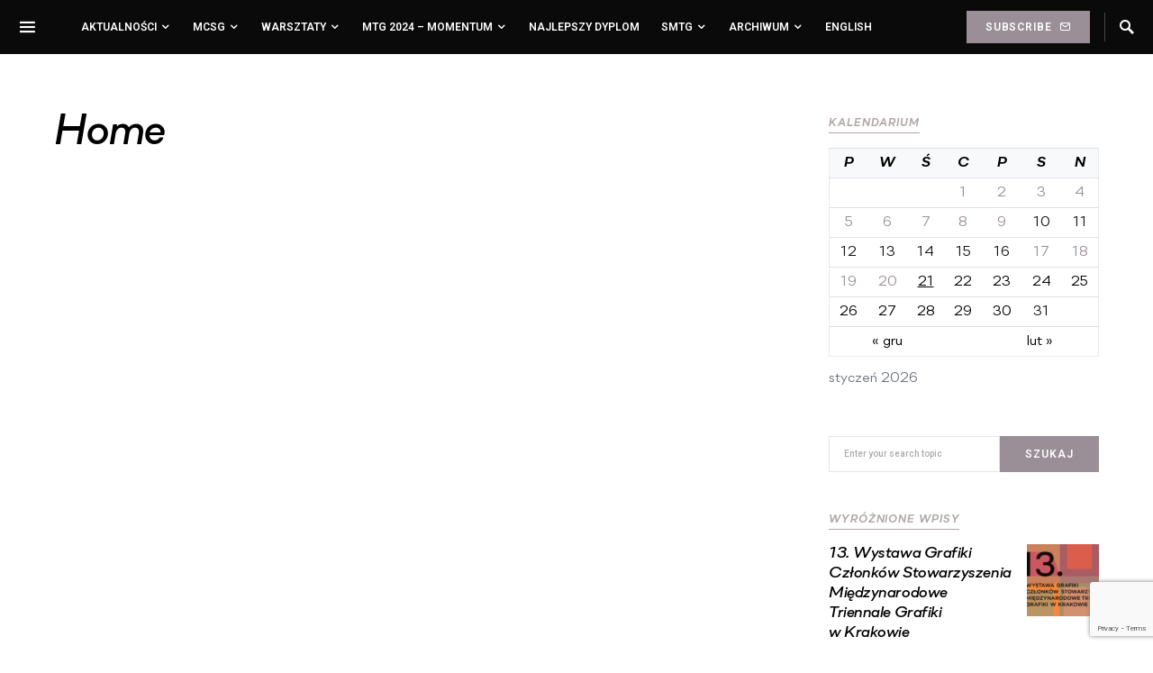

--- FILE ---
content_type: text/html; charset=utf-8
request_url: https://www.google.com/recaptcha/api2/anchor?ar=1&k=6LecKqEqAAAAAJAl1eDIVqQff-DdVtCXEVOOGnxz&co=aHR0cHM6Ly90cmllbm5pYWwucGw6NDQz&hl=en&v=PoyoqOPhxBO7pBk68S4YbpHZ&size=invisible&anchor-ms=20000&execute-ms=30000&cb=le7xerw3fty
body_size: 48526
content:
<!DOCTYPE HTML><html dir="ltr" lang="en"><head><meta http-equiv="Content-Type" content="text/html; charset=UTF-8">
<meta http-equiv="X-UA-Compatible" content="IE=edge">
<title>reCAPTCHA</title>
<style type="text/css">
/* cyrillic-ext */
@font-face {
  font-family: 'Roboto';
  font-style: normal;
  font-weight: 400;
  font-stretch: 100%;
  src: url(//fonts.gstatic.com/s/roboto/v48/KFO7CnqEu92Fr1ME7kSn66aGLdTylUAMa3GUBHMdazTgWw.woff2) format('woff2');
  unicode-range: U+0460-052F, U+1C80-1C8A, U+20B4, U+2DE0-2DFF, U+A640-A69F, U+FE2E-FE2F;
}
/* cyrillic */
@font-face {
  font-family: 'Roboto';
  font-style: normal;
  font-weight: 400;
  font-stretch: 100%;
  src: url(//fonts.gstatic.com/s/roboto/v48/KFO7CnqEu92Fr1ME7kSn66aGLdTylUAMa3iUBHMdazTgWw.woff2) format('woff2');
  unicode-range: U+0301, U+0400-045F, U+0490-0491, U+04B0-04B1, U+2116;
}
/* greek-ext */
@font-face {
  font-family: 'Roboto';
  font-style: normal;
  font-weight: 400;
  font-stretch: 100%;
  src: url(//fonts.gstatic.com/s/roboto/v48/KFO7CnqEu92Fr1ME7kSn66aGLdTylUAMa3CUBHMdazTgWw.woff2) format('woff2');
  unicode-range: U+1F00-1FFF;
}
/* greek */
@font-face {
  font-family: 'Roboto';
  font-style: normal;
  font-weight: 400;
  font-stretch: 100%;
  src: url(//fonts.gstatic.com/s/roboto/v48/KFO7CnqEu92Fr1ME7kSn66aGLdTylUAMa3-UBHMdazTgWw.woff2) format('woff2');
  unicode-range: U+0370-0377, U+037A-037F, U+0384-038A, U+038C, U+038E-03A1, U+03A3-03FF;
}
/* math */
@font-face {
  font-family: 'Roboto';
  font-style: normal;
  font-weight: 400;
  font-stretch: 100%;
  src: url(//fonts.gstatic.com/s/roboto/v48/KFO7CnqEu92Fr1ME7kSn66aGLdTylUAMawCUBHMdazTgWw.woff2) format('woff2');
  unicode-range: U+0302-0303, U+0305, U+0307-0308, U+0310, U+0312, U+0315, U+031A, U+0326-0327, U+032C, U+032F-0330, U+0332-0333, U+0338, U+033A, U+0346, U+034D, U+0391-03A1, U+03A3-03A9, U+03B1-03C9, U+03D1, U+03D5-03D6, U+03F0-03F1, U+03F4-03F5, U+2016-2017, U+2034-2038, U+203C, U+2040, U+2043, U+2047, U+2050, U+2057, U+205F, U+2070-2071, U+2074-208E, U+2090-209C, U+20D0-20DC, U+20E1, U+20E5-20EF, U+2100-2112, U+2114-2115, U+2117-2121, U+2123-214F, U+2190, U+2192, U+2194-21AE, U+21B0-21E5, U+21F1-21F2, U+21F4-2211, U+2213-2214, U+2216-22FF, U+2308-230B, U+2310, U+2319, U+231C-2321, U+2336-237A, U+237C, U+2395, U+239B-23B7, U+23D0, U+23DC-23E1, U+2474-2475, U+25AF, U+25B3, U+25B7, U+25BD, U+25C1, U+25CA, U+25CC, U+25FB, U+266D-266F, U+27C0-27FF, U+2900-2AFF, U+2B0E-2B11, U+2B30-2B4C, U+2BFE, U+3030, U+FF5B, U+FF5D, U+1D400-1D7FF, U+1EE00-1EEFF;
}
/* symbols */
@font-face {
  font-family: 'Roboto';
  font-style: normal;
  font-weight: 400;
  font-stretch: 100%;
  src: url(//fonts.gstatic.com/s/roboto/v48/KFO7CnqEu92Fr1ME7kSn66aGLdTylUAMaxKUBHMdazTgWw.woff2) format('woff2');
  unicode-range: U+0001-000C, U+000E-001F, U+007F-009F, U+20DD-20E0, U+20E2-20E4, U+2150-218F, U+2190, U+2192, U+2194-2199, U+21AF, U+21E6-21F0, U+21F3, U+2218-2219, U+2299, U+22C4-22C6, U+2300-243F, U+2440-244A, U+2460-24FF, U+25A0-27BF, U+2800-28FF, U+2921-2922, U+2981, U+29BF, U+29EB, U+2B00-2BFF, U+4DC0-4DFF, U+FFF9-FFFB, U+10140-1018E, U+10190-1019C, U+101A0, U+101D0-101FD, U+102E0-102FB, U+10E60-10E7E, U+1D2C0-1D2D3, U+1D2E0-1D37F, U+1F000-1F0FF, U+1F100-1F1AD, U+1F1E6-1F1FF, U+1F30D-1F30F, U+1F315, U+1F31C, U+1F31E, U+1F320-1F32C, U+1F336, U+1F378, U+1F37D, U+1F382, U+1F393-1F39F, U+1F3A7-1F3A8, U+1F3AC-1F3AF, U+1F3C2, U+1F3C4-1F3C6, U+1F3CA-1F3CE, U+1F3D4-1F3E0, U+1F3ED, U+1F3F1-1F3F3, U+1F3F5-1F3F7, U+1F408, U+1F415, U+1F41F, U+1F426, U+1F43F, U+1F441-1F442, U+1F444, U+1F446-1F449, U+1F44C-1F44E, U+1F453, U+1F46A, U+1F47D, U+1F4A3, U+1F4B0, U+1F4B3, U+1F4B9, U+1F4BB, U+1F4BF, U+1F4C8-1F4CB, U+1F4D6, U+1F4DA, U+1F4DF, U+1F4E3-1F4E6, U+1F4EA-1F4ED, U+1F4F7, U+1F4F9-1F4FB, U+1F4FD-1F4FE, U+1F503, U+1F507-1F50B, U+1F50D, U+1F512-1F513, U+1F53E-1F54A, U+1F54F-1F5FA, U+1F610, U+1F650-1F67F, U+1F687, U+1F68D, U+1F691, U+1F694, U+1F698, U+1F6AD, U+1F6B2, U+1F6B9-1F6BA, U+1F6BC, U+1F6C6-1F6CF, U+1F6D3-1F6D7, U+1F6E0-1F6EA, U+1F6F0-1F6F3, U+1F6F7-1F6FC, U+1F700-1F7FF, U+1F800-1F80B, U+1F810-1F847, U+1F850-1F859, U+1F860-1F887, U+1F890-1F8AD, U+1F8B0-1F8BB, U+1F8C0-1F8C1, U+1F900-1F90B, U+1F93B, U+1F946, U+1F984, U+1F996, U+1F9E9, U+1FA00-1FA6F, U+1FA70-1FA7C, U+1FA80-1FA89, U+1FA8F-1FAC6, U+1FACE-1FADC, U+1FADF-1FAE9, U+1FAF0-1FAF8, U+1FB00-1FBFF;
}
/* vietnamese */
@font-face {
  font-family: 'Roboto';
  font-style: normal;
  font-weight: 400;
  font-stretch: 100%;
  src: url(//fonts.gstatic.com/s/roboto/v48/KFO7CnqEu92Fr1ME7kSn66aGLdTylUAMa3OUBHMdazTgWw.woff2) format('woff2');
  unicode-range: U+0102-0103, U+0110-0111, U+0128-0129, U+0168-0169, U+01A0-01A1, U+01AF-01B0, U+0300-0301, U+0303-0304, U+0308-0309, U+0323, U+0329, U+1EA0-1EF9, U+20AB;
}
/* latin-ext */
@font-face {
  font-family: 'Roboto';
  font-style: normal;
  font-weight: 400;
  font-stretch: 100%;
  src: url(//fonts.gstatic.com/s/roboto/v48/KFO7CnqEu92Fr1ME7kSn66aGLdTylUAMa3KUBHMdazTgWw.woff2) format('woff2');
  unicode-range: U+0100-02BA, U+02BD-02C5, U+02C7-02CC, U+02CE-02D7, U+02DD-02FF, U+0304, U+0308, U+0329, U+1D00-1DBF, U+1E00-1E9F, U+1EF2-1EFF, U+2020, U+20A0-20AB, U+20AD-20C0, U+2113, U+2C60-2C7F, U+A720-A7FF;
}
/* latin */
@font-face {
  font-family: 'Roboto';
  font-style: normal;
  font-weight: 400;
  font-stretch: 100%;
  src: url(//fonts.gstatic.com/s/roboto/v48/KFO7CnqEu92Fr1ME7kSn66aGLdTylUAMa3yUBHMdazQ.woff2) format('woff2');
  unicode-range: U+0000-00FF, U+0131, U+0152-0153, U+02BB-02BC, U+02C6, U+02DA, U+02DC, U+0304, U+0308, U+0329, U+2000-206F, U+20AC, U+2122, U+2191, U+2193, U+2212, U+2215, U+FEFF, U+FFFD;
}
/* cyrillic-ext */
@font-face {
  font-family: 'Roboto';
  font-style: normal;
  font-weight: 500;
  font-stretch: 100%;
  src: url(//fonts.gstatic.com/s/roboto/v48/KFO7CnqEu92Fr1ME7kSn66aGLdTylUAMa3GUBHMdazTgWw.woff2) format('woff2');
  unicode-range: U+0460-052F, U+1C80-1C8A, U+20B4, U+2DE0-2DFF, U+A640-A69F, U+FE2E-FE2F;
}
/* cyrillic */
@font-face {
  font-family: 'Roboto';
  font-style: normal;
  font-weight: 500;
  font-stretch: 100%;
  src: url(//fonts.gstatic.com/s/roboto/v48/KFO7CnqEu92Fr1ME7kSn66aGLdTylUAMa3iUBHMdazTgWw.woff2) format('woff2');
  unicode-range: U+0301, U+0400-045F, U+0490-0491, U+04B0-04B1, U+2116;
}
/* greek-ext */
@font-face {
  font-family: 'Roboto';
  font-style: normal;
  font-weight: 500;
  font-stretch: 100%;
  src: url(//fonts.gstatic.com/s/roboto/v48/KFO7CnqEu92Fr1ME7kSn66aGLdTylUAMa3CUBHMdazTgWw.woff2) format('woff2');
  unicode-range: U+1F00-1FFF;
}
/* greek */
@font-face {
  font-family: 'Roboto';
  font-style: normal;
  font-weight: 500;
  font-stretch: 100%;
  src: url(//fonts.gstatic.com/s/roboto/v48/KFO7CnqEu92Fr1ME7kSn66aGLdTylUAMa3-UBHMdazTgWw.woff2) format('woff2');
  unicode-range: U+0370-0377, U+037A-037F, U+0384-038A, U+038C, U+038E-03A1, U+03A3-03FF;
}
/* math */
@font-face {
  font-family: 'Roboto';
  font-style: normal;
  font-weight: 500;
  font-stretch: 100%;
  src: url(//fonts.gstatic.com/s/roboto/v48/KFO7CnqEu92Fr1ME7kSn66aGLdTylUAMawCUBHMdazTgWw.woff2) format('woff2');
  unicode-range: U+0302-0303, U+0305, U+0307-0308, U+0310, U+0312, U+0315, U+031A, U+0326-0327, U+032C, U+032F-0330, U+0332-0333, U+0338, U+033A, U+0346, U+034D, U+0391-03A1, U+03A3-03A9, U+03B1-03C9, U+03D1, U+03D5-03D6, U+03F0-03F1, U+03F4-03F5, U+2016-2017, U+2034-2038, U+203C, U+2040, U+2043, U+2047, U+2050, U+2057, U+205F, U+2070-2071, U+2074-208E, U+2090-209C, U+20D0-20DC, U+20E1, U+20E5-20EF, U+2100-2112, U+2114-2115, U+2117-2121, U+2123-214F, U+2190, U+2192, U+2194-21AE, U+21B0-21E5, U+21F1-21F2, U+21F4-2211, U+2213-2214, U+2216-22FF, U+2308-230B, U+2310, U+2319, U+231C-2321, U+2336-237A, U+237C, U+2395, U+239B-23B7, U+23D0, U+23DC-23E1, U+2474-2475, U+25AF, U+25B3, U+25B7, U+25BD, U+25C1, U+25CA, U+25CC, U+25FB, U+266D-266F, U+27C0-27FF, U+2900-2AFF, U+2B0E-2B11, U+2B30-2B4C, U+2BFE, U+3030, U+FF5B, U+FF5D, U+1D400-1D7FF, U+1EE00-1EEFF;
}
/* symbols */
@font-face {
  font-family: 'Roboto';
  font-style: normal;
  font-weight: 500;
  font-stretch: 100%;
  src: url(//fonts.gstatic.com/s/roboto/v48/KFO7CnqEu92Fr1ME7kSn66aGLdTylUAMaxKUBHMdazTgWw.woff2) format('woff2');
  unicode-range: U+0001-000C, U+000E-001F, U+007F-009F, U+20DD-20E0, U+20E2-20E4, U+2150-218F, U+2190, U+2192, U+2194-2199, U+21AF, U+21E6-21F0, U+21F3, U+2218-2219, U+2299, U+22C4-22C6, U+2300-243F, U+2440-244A, U+2460-24FF, U+25A0-27BF, U+2800-28FF, U+2921-2922, U+2981, U+29BF, U+29EB, U+2B00-2BFF, U+4DC0-4DFF, U+FFF9-FFFB, U+10140-1018E, U+10190-1019C, U+101A0, U+101D0-101FD, U+102E0-102FB, U+10E60-10E7E, U+1D2C0-1D2D3, U+1D2E0-1D37F, U+1F000-1F0FF, U+1F100-1F1AD, U+1F1E6-1F1FF, U+1F30D-1F30F, U+1F315, U+1F31C, U+1F31E, U+1F320-1F32C, U+1F336, U+1F378, U+1F37D, U+1F382, U+1F393-1F39F, U+1F3A7-1F3A8, U+1F3AC-1F3AF, U+1F3C2, U+1F3C4-1F3C6, U+1F3CA-1F3CE, U+1F3D4-1F3E0, U+1F3ED, U+1F3F1-1F3F3, U+1F3F5-1F3F7, U+1F408, U+1F415, U+1F41F, U+1F426, U+1F43F, U+1F441-1F442, U+1F444, U+1F446-1F449, U+1F44C-1F44E, U+1F453, U+1F46A, U+1F47D, U+1F4A3, U+1F4B0, U+1F4B3, U+1F4B9, U+1F4BB, U+1F4BF, U+1F4C8-1F4CB, U+1F4D6, U+1F4DA, U+1F4DF, U+1F4E3-1F4E6, U+1F4EA-1F4ED, U+1F4F7, U+1F4F9-1F4FB, U+1F4FD-1F4FE, U+1F503, U+1F507-1F50B, U+1F50D, U+1F512-1F513, U+1F53E-1F54A, U+1F54F-1F5FA, U+1F610, U+1F650-1F67F, U+1F687, U+1F68D, U+1F691, U+1F694, U+1F698, U+1F6AD, U+1F6B2, U+1F6B9-1F6BA, U+1F6BC, U+1F6C6-1F6CF, U+1F6D3-1F6D7, U+1F6E0-1F6EA, U+1F6F0-1F6F3, U+1F6F7-1F6FC, U+1F700-1F7FF, U+1F800-1F80B, U+1F810-1F847, U+1F850-1F859, U+1F860-1F887, U+1F890-1F8AD, U+1F8B0-1F8BB, U+1F8C0-1F8C1, U+1F900-1F90B, U+1F93B, U+1F946, U+1F984, U+1F996, U+1F9E9, U+1FA00-1FA6F, U+1FA70-1FA7C, U+1FA80-1FA89, U+1FA8F-1FAC6, U+1FACE-1FADC, U+1FADF-1FAE9, U+1FAF0-1FAF8, U+1FB00-1FBFF;
}
/* vietnamese */
@font-face {
  font-family: 'Roboto';
  font-style: normal;
  font-weight: 500;
  font-stretch: 100%;
  src: url(//fonts.gstatic.com/s/roboto/v48/KFO7CnqEu92Fr1ME7kSn66aGLdTylUAMa3OUBHMdazTgWw.woff2) format('woff2');
  unicode-range: U+0102-0103, U+0110-0111, U+0128-0129, U+0168-0169, U+01A0-01A1, U+01AF-01B0, U+0300-0301, U+0303-0304, U+0308-0309, U+0323, U+0329, U+1EA0-1EF9, U+20AB;
}
/* latin-ext */
@font-face {
  font-family: 'Roboto';
  font-style: normal;
  font-weight: 500;
  font-stretch: 100%;
  src: url(//fonts.gstatic.com/s/roboto/v48/KFO7CnqEu92Fr1ME7kSn66aGLdTylUAMa3KUBHMdazTgWw.woff2) format('woff2');
  unicode-range: U+0100-02BA, U+02BD-02C5, U+02C7-02CC, U+02CE-02D7, U+02DD-02FF, U+0304, U+0308, U+0329, U+1D00-1DBF, U+1E00-1E9F, U+1EF2-1EFF, U+2020, U+20A0-20AB, U+20AD-20C0, U+2113, U+2C60-2C7F, U+A720-A7FF;
}
/* latin */
@font-face {
  font-family: 'Roboto';
  font-style: normal;
  font-weight: 500;
  font-stretch: 100%;
  src: url(//fonts.gstatic.com/s/roboto/v48/KFO7CnqEu92Fr1ME7kSn66aGLdTylUAMa3yUBHMdazQ.woff2) format('woff2');
  unicode-range: U+0000-00FF, U+0131, U+0152-0153, U+02BB-02BC, U+02C6, U+02DA, U+02DC, U+0304, U+0308, U+0329, U+2000-206F, U+20AC, U+2122, U+2191, U+2193, U+2212, U+2215, U+FEFF, U+FFFD;
}
/* cyrillic-ext */
@font-face {
  font-family: 'Roboto';
  font-style: normal;
  font-weight: 900;
  font-stretch: 100%;
  src: url(//fonts.gstatic.com/s/roboto/v48/KFO7CnqEu92Fr1ME7kSn66aGLdTylUAMa3GUBHMdazTgWw.woff2) format('woff2');
  unicode-range: U+0460-052F, U+1C80-1C8A, U+20B4, U+2DE0-2DFF, U+A640-A69F, U+FE2E-FE2F;
}
/* cyrillic */
@font-face {
  font-family: 'Roboto';
  font-style: normal;
  font-weight: 900;
  font-stretch: 100%;
  src: url(//fonts.gstatic.com/s/roboto/v48/KFO7CnqEu92Fr1ME7kSn66aGLdTylUAMa3iUBHMdazTgWw.woff2) format('woff2');
  unicode-range: U+0301, U+0400-045F, U+0490-0491, U+04B0-04B1, U+2116;
}
/* greek-ext */
@font-face {
  font-family: 'Roboto';
  font-style: normal;
  font-weight: 900;
  font-stretch: 100%;
  src: url(//fonts.gstatic.com/s/roboto/v48/KFO7CnqEu92Fr1ME7kSn66aGLdTylUAMa3CUBHMdazTgWw.woff2) format('woff2');
  unicode-range: U+1F00-1FFF;
}
/* greek */
@font-face {
  font-family: 'Roboto';
  font-style: normal;
  font-weight: 900;
  font-stretch: 100%;
  src: url(//fonts.gstatic.com/s/roboto/v48/KFO7CnqEu92Fr1ME7kSn66aGLdTylUAMa3-UBHMdazTgWw.woff2) format('woff2');
  unicode-range: U+0370-0377, U+037A-037F, U+0384-038A, U+038C, U+038E-03A1, U+03A3-03FF;
}
/* math */
@font-face {
  font-family: 'Roboto';
  font-style: normal;
  font-weight: 900;
  font-stretch: 100%;
  src: url(//fonts.gstatic.com/s/roboto/v48/KFO7CnqEu92Fr1ME7kSn66aGLdTylUAMawCUBHMdazTgWw.woff2) format('woff2');
  unicode-range: U+0302-0303, U+0305, U+0307-0308, U+0310, U+0312, U+0315, U+031A, U+0326-0327, U+032C, U+032F-0330, U+0332-0333, U+0338, U+033A, U+0346, U+034D, U+0391-03A1, U+03A3-03A9, U+03B1-03C9, U+03D1, U+03D5-03D6, U+03F0-03F1, U+03F4-03F5, U+2016-2017, U+2034-2038, U+203C, U+2040, U+2043, U+2047, U+2050, U+2057, U+205F, U+2070-2071, U+2074-208E, U+2090-209C, U+20D0-20DC, U+20E1, U+20E5-20EF, U+2100-2112, U+2114-2115, U+2117-2121, U+2123-214F, U+2190, U+2192, U+2194-21AE, U+21B0-21E5, U+21F1-21F2, U+21F4-2211, U+2213-2214, U+2216-22FF, U+2308-230B, U+2310, U+2319, U+231C-2321, U+2336-237A, U+237C, U+2395, U+239B-23B7, U+23D0, U+23DC-23E1, U+2474-2475, U+25AF, U+25B3, U+25B7, U+25BD, U+25C1, U+25CA, U+25CC, U+25FB, U+266D-266F, U+27C0-27FF, U+2900-2AFF, U+2B0E-2B11, U+2B30-2B4C, U+2BFE, U+3030, U+FF5B, U+FF5D, U+1D400-1D7FF, U+1EE00-1EEFF;
}
/* symbols */
@font-face {
  font-family: 'Roboto';
  font-style: normal;
  font-weight: 900;
  font-stretch: 100%;
  src: url(//fonts.gstatic.com/s/roboto/v48/KFO7CnqEu92Fr1ME7kSn66aGLdTylUAMaxKUBHMdazTgWw.woff2) format('woff2');
  unicode-range: U+0001-000C, U+000E-001F, U+007F-009F, U+20DD-20E0, U+20E2-20E4, U+2150-218F, U+2190, U+2192, U+2194-2199, U+21AF, U+21E6-21F0, U+21F3, U+2218-2219, U+2299, U+22C4-22C6, U+2300-243F, U+2440-244A, U+2460-24FF, U+25A0-27BF, U+2800-28FF, U+2921-2922, U+2981, U+29BF, U+29EB, U+2B00-2BFF, U+4DC0-4DFF, U+FFF9-FFFB, U+10140-1018E, U+10190-1019C, U+101A0, U+101D0-101FD, U+102E0-102FB, U+10E60-10E7E, U+1D2C0-1D2D3, U+1D2E0-1D37F, U+1F000-1F0FF, U+1F100-1F1AD, U+1F1E6-1F1FF, U+1F30D-1F30F, U+1F315, U+1F31C, U+1F31E, U+1F320-1F32C, U+1F336, U+1F378, U+1F37D, U+1F382, U+1F393-1F39F, U+1F3A7-1F3A8, U+1F3AC-1F3AF, U+1F3C2, U+1F3C4-1F3C6, U+1F3CA-1F3CE, U+1F3D4-1F3E0, U+1F3ED, U+1F3F1-1F3F3, U+1F3F5-1F3F7, U+1F408, U+1F415, U+1F41F, U+1F426, U+1F43F, U+1F441-1F442, U+1F444, U+1F446-1F449, U+1F44C-1F44E, U+1F453, U+1F46A, U+1F47D, U+1F4A3, U+1F4B0, U+1F4B3, U+1F4B9, U+1F4BB, U+1F4BF, U+1F4C8-1F4CB, U+1F4D6, U+1F4DA, U+1F4DF, U+1F4E3-1F4E6, U+1F4EA-1F4ED, U+1F4F7, U+1F4F9-1F4FB, U+1F4FD-1F4FE, U+1F503, U+1F507-1F50B, U+1F50D, U+1F512-1F513, U+1F53E-1F54A, U+1F54F-1F5FA, U+1F610, U+1F650-1F67F, U+1F687, U+1F68D, U+1F691, U+1F694, U+1F698, U+1F6AD, U+1F6B2, U+1F6B9-1F6BA, U+1F6BC, U+1F6C6-1F6CF, U+1F6D3-1F6D7, U+1F6E0-1F6EA, U+1F6F0-1F6F3, U+1F6F7-1F6FC, U+1F700-1F7FF, U+1F800-1F80B, U+1F810-1F847, U+1F850-1F859, U+1F860-1F887, U+1F890-1F8AD, U+1F8B0-1F8BB, U+1F8C0-1F8C1, U+1F900-1F90B, U+1F93B, U+1F946, U+1F984, U+1F996, U+1F9E9, U+1FA00-1FA6F, U+1FA70-1FA7C, U+1FA80-1FA89, U+1FA8F-1FAC6, U+1FACE-1FADC, U+1FADF-1FAE9, U+1FAF0-1FAF8, U+1FB00-1FBFF;
}
/* vietnamese */
@font-face {
  font-family: 'Roboto';
  font-style: normal;
  font-weight: 900;
  font-stretch: 100%;
  src: url(//fonts.gstatic.com/s/roboto/v48/KFO7CnqEu92Fr1ME7kSn66aGLdTylUAMa3OUBHMdazTgWw.woff2) format('woff2');
  unicode-range: U+0102-0103, U+0110-0111, U+0128-0129, U+0168-0169, U+01A0-01A1, U+01AF-01B0, U+0300-0301, U+0303-0304, U+0308-0309, U+0323, U+0329, U+1EA0-1EF9, U+20AB;
}
/* latin-ext */
@font-face {
  font-family: 'Roboto';
  font-style: normal;
  font-weight: 900;
  font-stretch: 100%;
  src: url(//fonts.gstatic.com/s/roboto/v48/KFO7CnqEu92Fr1ME7kSn66aGLdTylUAMa3KUBHMdazTgWw.woff2) format('woff2');
  unicode-range: U+0100-02BA, U+02BD-02C5, U+02C7-02CC, U+02CE-02D7, U+02DD-02FF, U+0304, U+0308, U+0329, U+1D00-1DBF, U+1E00-1E9F, U+1EF2-1EFF, U+2020, U+20A0-20AB, U+20AD-20C0, U+2113, U+2C60-2C7F, U+A720-A7FF;
}
/* latin */
@font-face {
  font-family: 'Roboto';
  font-style: normal;
  font-weight: 900;
  font-stretch: 100%;
  src: url(//fonts.gstatic.com/s/roboto/v48/KFO7CnqEu92Fr1ME7kSn66aGLdTylUAMa3yUBHMdazQ.woff2) format('woff2');
  unicode-range: U+0000-00FF, U+0131, U+0152-0153, U+02BB-02BC, U+02C6, U+02DA, U+02DC, U+0304, U+0308, U+0329, U+2000-206F, U+20AC, U+2122, U+2191, U+2193, U+2212, U+2215, U+FEFF, U+FFFD;
}

</style>
<link rel="stylesheet" type="text/css" href="https://www.gstatic.com/recaptcha/releases/PoyoqOPhxBO7pBk68S4YbpHZ/styles__ltr.css">
<script nonce="b3TCUrt3lTO8CtZGuJNJTw" type="text/javascript">window['__recaptcha_api'] = 'https://www.google.com/recaptcha/api2/';</script>
<script type="text/javascript" src="https://www.gstatic.com/recaptcha/releases/PoyoqOPhxBO7pBk68S4YbpHZ/recaptcha__en.js" nonce="b3TCUrt3lTO8CtZGuJNJTw">
      
    </script></head>
<body><div id="rc-anchor-alert" class="rc-anchor-alert"></div>
<input type="hidden" id="recaptcha-token" value="[base64]">
<script type="text/javascript" nonce="b3TCUrt3lTO8CtZGuJNJTw">
      recaptcha.anchor.Main.init("[\x22ainput\x22,[\x22bgdata\x22,\x22\x22,\[base64]/[base64]/[base64]/[base64]/[base64]/[base64]/KGcoTywyNTMsTy5PKSxVRyhPLEMpKTpnKE8sMjUzLEMpLE8pKSxsKSksTykpfSxieT1mdW5jdGlvbihDLE8sdSxsKXtmb3IobD0odT1SKEMpLDApO08+MDtPLS0pbD1sPDw4fFooQyk7ZyhDLHUsbCl9LFVHPWZ1bmN0aW9uKEMsTyl7Qy5pLmxlbmd0aD4xMDQ/[base64]/[base64]/[base64]/[base64]/[base64]/[base64]/[base64]\\u003d\x22,\[base64]\\u003d\x22,\[base64]/DnzJWR8KSw41pwoE4wpFNwpQ8w6fDicOmRMKxXcOMVXIXwpp2w5k5w7LDm2orKl/[base64]/Cv8OUw7Yxw6zCpcOyKi3Dkytcw7JiRcKFHUPDjy0oTUDDi8KkV3hAwqlNw5Vjwqc/wrF0TsKVMMOcw447wrA6BcKIYsOFwrkww6/Dp1phwoJNwp3DlsKQw6DCni9lw5DCqcObCcKCw6vCgMOHw7Y0bictDMOfdsO/JjQdwpQWMsOqwrHDvy4OGQ3CpsK2wrB1CcKqYlPDkcK+DEh/wphrw4jDrVrClll3GArCh8KCO8KawpU8UBRwIBA+b8Khw7dLNsOiGcKZSwJ+w67Dm8K0wpIYFFXCig/Cr8KLHCFxSMKwCRXCsHvCrWlSXyE5w43CqcK5wpnCv1fDpMOlwrY4PcKxw5rClFjClMKeRcKZw48lGMKDwr/[base64]/DsKEwpE5IHrCkibCicO9wqPCgsKzw4vCi3bCi8OiwqfDs8O+wqrChsK8Q8K/SHgTACPCh8O2w63DiDZQcQNaPcOsAQEnw6nDnwHCisOqwrDDn8ORw4rDvjHDoik1w5bCjDXDokMGw4TCsMOAUsKHw6zCjcOew7cmwr1Ew6fCi2sLw6Fnw6RCUMKewrrDhcOMD8KwwpjDnBzCpcKIwr3CvsKdTGjCo8Kew48xw5lGw5F2wok/[base64]/[base64]/DsWfCnm7Cr8Ksw4rDoMOhWhnCkA7CtQYvwqYCw4seESx+w7PDrcKDAlMyVsK9w7VtGGUmwrx/ATTCi0NXW8OuwpIhwr0FOcOJXsKIfRMbw5fCmyt3BSUqdMOEw4sld8Kpw7LCsHc3woHCp8OVw6thw6FNwrPCpsKWwrXCnsOjFkTDhsK4wqBswoZzwqlVwq4kTMK3ZcOAw50/w7cwABLCqG/CusKJWMOeRjU+wpo9TMKjbi3CijwpRsOPGsKHfsKnWsObw4bDn8Ouw6/Co8KELMO/YsOiw7XChWIewo3DmxrDicK7YVrCqmwpDsOuVMKXwoHCjzssTcKKE8O3wrFjasOkeDAjeSLCoTslwrPDi8Kbw4J5wqoRHlpJOxPCs2bDg8KRw4MMSWxwwpbDqz/DvnZ4RzNUS8KgwptiHTFfIsO4w4XDqcO1dsKCw5BUEGEHJ8OOw5cAMMKEw5vDv8O5PcOpAw5wwoTDmV3DsMOJGmLCssONXkc/w4TDvFvDm2vDhlE0w4BPwq4Kw4tlwpLCmSjClwXDtCRpw5Avw6Anw6/DjsK5wr/CtcOGMm/DlcOudz4pw753wrNBwrR6w4AnFF93w6HDjcOJw6PCvcK5wr9NcG5cwqlBcXPCncO+wqXCl8Kiw7lawo8XAXNvCCpDelJLwpxNwrLCg8KCwqTCjSTDtMKKw4/DtXtHw5BMw4VSw5DDi2DDq8KRw6bDrcOmw5LDohsBScO/TsKiw59IWsOjwoTDm8OBGsOBUMK7wo7Cg3s7w58Dw6TCncKvJsO2UknCjsOYwqljw5jDtsOewobDllYUw4/DlMOWwogLw7LCn05GwqVcIcKQwoDDo8KbERzDmsOywqNtR8OXUcK5wpvCgUTDoyctw5TCiCVJw6N0SMKjwqE5TMOuNsOLH09hw4R3QsOGb8KzOcKlesKddsKhTyFmwqlEwrvCk8OmwqbDnsOnGcOpEsK6UsK0w6bDtyEQTsOyOMKdT8Kjwr0Yw63DsE/ChC5Hwrhzd1TDvlhUeF/Co8Kcw5orwqciN8OPV8KDw6bCqMKoCE7Cr8OzesO5eygZVcOwaSF6BsO2w7VSwoXDhBDDqQfDlClWGWMjQMKJw4/DjcK5YV3DuMKMNMOYEMOPwp/DmhZ3aC1ew43DuMORwpNbw4/DnlPDrVbDhENBwp/Cu2fDqj/ChV1bw4QaPm9ZwqDDmRfCsMOmw4TCtADDj8ORAsOCG8K9w4EsTmUNw4V1wrN4aSnDpjPCq3TDlHXCni3CusKdBsOtw7kDwqDDmGHDm8Kcwr4uwoTDsMO5U2RyJMKaE8ObwoZewqg/[base64]/DkcKkw4DDsmDDkT9xwr/DijPCkVwsW0kweFYjw4p7QMO0wrl8w6lnwpjCswfDgllxKiROw5HCqMOVAQkMwpfDtcKhw6jCu8OKZRzDqcKfDG/CgjTDgHrDssOuwrHClgdpw7QXTBRKO8OEIE3Do3c/Q0jDjMKLwoHDssOhZhDDvsOyw6YIesK7w5bDucOmw6fCksOzWsOFwo1Yw4NOwrzCiMKGwoTDosKbwovDusKAwpnCvVVkAz7CgcOPSsKDAFMtwqZlwrHDisK1w7bClALCpsKZw57DgV5AdkYPJA/CmgnDmsKFw5s5wqRCPcKPwpjDhMO8w7sawqZ6w7pKw7FJw6ZQVsOcBsKOUMOjF8K7woQ+HsO0DcKIwoXCkHHCocObEy3CnMK1w7xPwr1MZ05MayHDoGVtw57DusOKP0ZywpDCoB3CrREpWsK4R3tVPx4gA8O3cBZfY8O+AMOeB3LDmcOCMGbDlcK/wpINXkrCpsKkwoDDnlXDolLDu3RWwqfCosKrH8OpWsKsIETDh8OSesOJwpvDhyTCljFZw6PCt8KSw4PCkFHDrC/Do8O0FcK3MEp2F8KQw4DDosKDwr0Vw4zDu8OmYMOhw6FOwoEYfxLDvcKrw5EmaAtuwrp2Kh/DpX/DuC/Cojtsw6M7aMKnwoPDljREw7xxcy/CshfDhsKEQEciw7ZUQcKewoA3B8KQw48OKWXCv1LDpA1Bwq7DqsKEw7clw5VdKgbDr8O7wpvDmzUawrLCsxrDmcOwAHkCw5xqDMOvw6xyEsOPZ8K0aMKmwrfCvcKUwrQOOsK+w7YlDxDCpC8VHFvDtwMPS8KKBMOmJChow55nworCs8OXY8Opwo/[base64]/HMOkwpPClTApc8KCw79MLcKGMcOHwr48wqEvwoQKw4fCrWjCgcO9asKuI8OzBAPDm8Ktwpx5XnbDu15Jw5RXw4jDliwGwrMEHFBubR7CgSIdWMKVEMKUwrUpUcOZw5fCpsOqwrwyBTDCrsK/w67Ds8KSBMK/[base64]/DuHLClC5Qw5LCoThAwrAtcTo2aHjCjMKuw4nCjsKzw7JtOS7CsAAKwpl1K8KYbcK6w4zCliEjSRLCo07DtE8Xw4cvw4HDhyZeWFNeEcK0w7wfw75GwrZLw6LDtT7DvjvCnsKFwr/DrUwgd8KzwrDDnw8GZ8Olw5rDjMKcw7XDrzrChk1HCcO7IMKBAMKmw7PDusKpCSFWwrTCn8OgekMMN8KFBCDCo2AqwrVdQHI5XcOHU27DrGjCusOuLcO7UQ/[base64]/w4QaLRfCkcKXDMKzUMOZcG8dNUrCu8OTfwcGRMO6ScOiw4Rdd17CrHtXJDV8wqN3w6c8VcKfXMOXw7rDjgvCh3JbdVjDgmHDjsKWH8KfSjwAwpcMJAzDhU54wowzw6nDsMKTEELCrFbCncKFVcKLa8Omw78sSsOYPMK2QUPDuwtYL8OOw4/Cqi8YwpfDjMOoeMK6fsKfAGxnw68vw7hvwpRYO3JeJlXCoRLDj8OxMiVGw5rCvcOLw7PDhxBQwpMswq/Cv0/DiGdXw5rCkcODO8K6IsKrw7g3AcOsw4pOwrvCjsKAMSkBecKpNsKWw7fCkmQ0w5Juwr/[base64]/[base64]/CnQvDlH3ChxRLAQ7DpsK1wo1ALsKhCxrChsOhICxQw43DsMKWwqnCn3jCmmV6w7kETcOlNMOCRRMAwqHCjl7DjcOhNT/[base64]/GypOXA1/w4PCnMKGCMOjRj3CuDrDk8OYwrbCohvDhMK1woVJAkbDnw9sw5J8GMO5wr9Zwr5nL27DgMObFsKvwoVOY2gUw4nCscKWADTCg8K+w5HDr0/DusKQWnhTwp0Mw4AAQsOEwqgfaA/ChFxQw4cAAcOcV3XDuR/CqTLCk3JZGcOhPsKMLMK2HsOENsOHwpYlen1uImHCvMOeOyXCo8KNw6HDvjXCrcOrw7hYbhDDsXLCmX9hwpMCV8KXX8OawoV8XWJCVcOqwptgIcKWWxfDhwHDjgE9AxMFeMKcwolwfcO3wpVxwqxxw5nDtg5Swrp0BT/Dl8O0LcObOC/CogplPBXDvUfCusK/YsObPhAyZ03CoMOrwpPDpw3CiRgKw7nCjiXCusOOwrXDucOJS8O+w6DDmcO/bwM0OcOtw6HDuFprw7/DiWvDlsKUJ3DDqmNNeEcUw4nCr1jCpMKzw4PDsXAgw5IXw4lIw7RhNmDCkxDDr8OMwpzDhcKrWMKMekpeUDfDgsOJPxTDkFYMwqXCoX5Tw6UaGlpDYyVPwqbCp8KJLzs1wpfClFhhw5EGwpXDlMOcexzDlsKxwprClF/DnQQEw5rCksKTDMK+wpfCicOMw6ZcwpxgEMOHEcOfPsOwwoXCg8KPw4/[base64]/OG3Do0vCpsK9w6TCll/[base64]/DusKzw6rChkXCicOvX3QfwrXDkn0PHcKywrLDmcOGdcO+DMO/wq3DkWp0A1nDihrDrcO8w7zDuX/CjsOVAn/[base64]/Ct1o/wqEawr8BFMKIwo9MwrzDlXHDgcK5O3LCswsGfMOWHlTDrRciNkxDY8KZw67CpcOrw7clLEXCtsOwSRlkwqoEH3jDvW/Dj8Kzc8KjTsONe8Kkw5HCtwLDs13CncOTw71/w7pRFsKEwqTChC/DgVLDuXPDqWXDkSnDmmbDgCRrfkDDqTorUA1RH8O2YznDucORwqPDvsK2woNJw4YYwqnDtgvCpHt2TMKjOhUuXhDCisObKTbDvsOLwp3DvTEdC0rCnsKrwp9ubcKJwrQFwrwKBsO1bQoPNsONw7lFfn1Kwp8ZQcOMwq0iwqxRLcO6NSTDrcO5wrhCw6/DjsOaE8OowqpNUcKRSUDDoVvCikbCnV9zw5Y2agpTCzLDmAwjMsOewrZ6w7fCjcO3wp7CgF47KMOWRcOhe3N9DsO2w584wqrCih9ewqxuwrREwp3CvTBUJkt1HMKKwpfDgzfCuMKvwrXCgjPCiW7DhUs8wrLDjCdAwpjDjiEeaMO+BEIEK8KuCsKsFX/CrMKpPcKVw4nDtsOGYTN8wqBXSzFRw6BHw4rCrcOWwpnDon/DoMKTw68MEMO+XR/Dn8OsfD0iwp3CnXzDucOqD8KsB1BqB2TDsMOtw4fChHHClxzCisOJwqYgAMOUwpDCgjXCqwUew7JHLMKUw4DDvcKAw4vCv8OHTDTDvsOeMSbCpglyN8KNw48LBWxYLjgYw5powqwbZlQnwq/[base64]/DosOMKMK4YsOjF2rDl8Kww53Csh9Wwo7DicKLaMOCw7UqW8Oyw5nCq39cJWNOw7MbbTnDk1ZIw6bCtsKOwrUDwqbDqsOlwrnCscKaEmLCrEvCth7DmsKow6ofWMKgXMO4wosjPE/CnG3ChyEtwoRXRBrCucKewpvDrQwoWyh9wotUwpMmwoZ/PBDDvVvDsANowrVKwrkhw5AiwojDlHHDkMKCw7nDusK3VBQnwpXDsiXDqsKpwpPCrTbCvWEsVU5Vw7DDqxnDgAVPCcKofcOow4sFNcOPwpTCncKzJMOMC1dwaAcMTMOaSsKZwrNwEhnDrsOswoEcVDkuw6RxWjDDnjDDjnE/wpbDgMKkFnbDlgooYMOJE8OWw57Dsi0Xw5lvw6HDkBwiLMO7wo/[base64]/Dph1gGkPDlsOiwrg+woZ+MMKQw6DDkMK0wozDpMOJwrPCvcK7I8OewpTCkwbCrMKPwqQsfsKuLkB0wqXCn8Ktw5jCgCTDqmNSw6fDmEsBw6Zow4/CscODbCTCsMOLw5JUwrLCmU0mRhjCukjDtcKjw5nCjsKXNMKYw5FAG8OAw6zCoMK2ZhnDjhfCnTxSwpnDtwnCp8KGImkcIRrCr8KBG8KwQlvCuXHChcKyw4AbwofChTXDlFBqw5fCuW/[base64]/DvsOJwo0pw4TDghLDg8KawrUtw49Ww48HT0zDlUsIwpzCkTLDtcOXTsKdwokXw4zCp8K7RMO+YcK8wq9gYA/[base64]/VDo/IsOdcStgwqbCscObwqtnwpfCvXDDrn/Cq8ONGD7DuWoCT3BbOQs5w5sQwo/Ci0LDtsK2wqnDokBSwqvDv2JUw5XCsAF8K1nCtz3DpsO8w6pxw4jCqMOGwqTCvcKVw5MkZCJJfcKXO3Fvw5jCjMOob8OCFcOSA8Ktw4jCpCp/B8OLW8ONwoF6w6/DpjbDqizDusKBw4XChzJBO8KWMnJwJQnCuMOawrxXw6HCq8KtZH3DtA5ZH8O9w754w4YtwrBCwq/DmMKYK3/CvMK5wpLCkkDCjMKcf8ODwppVw5LDt13CjcKTFMK7RWhEHsKswrjDmVFGH8K4YsOQwrh5RsOEHRggO8O/D8OEw6nDtjdfLWklw5vDosKRQHLCrMKmw73DlV7Ck0TDgRbClDoww4PCl8KTw5fDiwcYDSl/[base64]/DpkdzAMONwpfCgsO2A8K+BMOow6JdUMK4w5hYWMOiwoTDiDvDg8KfKlnCjsKKX8O4N8OKw5HDu8O5USPDosOHwqfCqMODesK/wqjDosObw6p3wpIkMBQAw5x7SUMVYRvDmDvDrMOxBcKTUMOzw7kwBsOIOsKRw7wIwo/[base64]/DvsOlwrLDigUGwqpbw7cwAMKxEMK3w4LDlHdUw7IVwpzDqiUJwqfDj8KWe3PDusKSD8O3GFw2BU7CqAdPwpDDm8OGf8O5wqfCrMOSJA4sw4Vbw7k0a8OnJcKEHDoiC8OpTV4sw4ZQCsK/w6fCu2o6bsKeXMOlIMK3w7I+wqJlwrvDlsOgwoXCg28jGXPDtcKmwpgNw6tyMB/DviXDv8OJJg7DnsKZwrLCjMOlw6vDgQ9QR1cWwpZBwqLDhcKwwo0YLsOHwqjDoiFtwozCt0rDrX/DucO5w5Brwpw6ZC5cwrVyXsK7wqotR1nCqQ7CgExbw41dwqtDFlbDlyjDucKfwrw5KMO8wpfCksO7fQQSw4AkQCAyw7AyH8KQw7Qjw4R6wql3VcKbM8Kpwr5kWyBiIkzCgRpGFm/DiMK+DMKEMcOSLMKhBXEfw4kTcDzDs3/CksOvwp7DgsOFwr1jZU7CtMOQEFPDnyRtF3wHG8KpHsKafsKSw4jCgTXDlsOVw7/DgUFZNS5Jw6rDm8KNLsO7QMKfw4F9wqjCvMKFXMKRw647woPDpDJBBB5XwpjDmwl3TMOSw7IXw4PDm8OUdm55LMK2ERPCjnzCqsOjJMKPFTPCh8Orw6PDuyfDtMOicScUwqhXGAbDhmAfwrAjLsOBwo4/K8OjehfCr0h+w786w4bDjUJmwqBRe8OlclvDpRDCiS8JLkBKw6R0woLCqhJfwpQfwrhVSybDt8OZR8Ogw4zCi2QGOCNSSETDuMOYw6/ClMKpwrVxSsOHQ1cowprDoAdTw73Dj8KASjfDlMOqw5E8ZFzDtihNw5JwwoLCmn8Yd8OabWlQw7IYKsKFwrQFwo1LBcOfbcOww594CCrDp1PCrMKTLsKHE8KtH8Kaw5HDksOywp4kw7jCrU4Tw6rDlxXCsDRew6ENHMKjASfCo8O/wp/DrsKtbsKDTcKzBEMtw7E/wo8hNsOiw4/Dp1DDpDt5MMKPLsKmwpjCl8KlwoTCgMOMwpDCtMKNWsOlJAwJLsKmaEfCmMOTwrMsTDdWLi7DnMKqw6XDsyxZwqkHwrU/Ox/CpcOxw7DCn8Kfwr1vFMKCwrTDoGzDt8K3HWAlwqLDilRdB8Ofw6A+w68ccMOYRx9MHkw8w4c+wqDCmCMuw4zCtcODDm/DqsKLw7fDmMO8wq/CkcK0woFswrZTw5fCv2tDwonDu0kBw5rDvMKjw65Jw4DCiDgBw6jCiG3CtMKUwpVPw6YgQcOrLwZMwrrDvTjCjnbDlV/[base64]/T2zDvMOewq1TYMO6wp3CjAXDtBg9wr8hwrdSXcK9X8OREzDDnVlCd8KTwqrDjMK5w4/DvMKdw4XDqzPCr2rCosKfwq7Dm8Kjw43ChiTDucKlEcKlYHHCisO/wpfDmMKaw4LDnsO0w65US8KLw6pgTQx1wo8zwrleDcK0w4/Dn3nDvcKDwpjCj8O4H3BIwq0hw6LCl8KpwpluDsKALQPDpMO1woDCu8OxwqHCiSXDhFjCu8OawpDCsMOPwosCwpNrFsOqwrRRwqFpQ8O/wp4eTcKaw5gZV8KUwqoww7pvw5/CmV7Dug7CnkfCnMOJDMK3wpp7wonDtcOdKcOMGz4TK8KBXh5SaMOkIcOOecOfMMOSwrHDgkPDocORw73CqC7DpCVnMB/ClDRQw5lPw7J9wqnCkhnCrz3DkcKQN8OEwo1RwofCq8OjwoDDqjtsM8KoYMO/wq3DpcKkH0I1P33Dknsswq/Cp2FWw4/DulLCkA8Mw5YpUR/CjsOowr5zw7vDkHE6QcKBOsOUB8KWSV5DGcKLLcOPw4ZkBTbDg2rDiMKcTUMaIBlIw50EDcKcw5Bbw6zCt19Jw5DDnAPDosOyw7vCvBjDkgDCkB9zw4XDvToJRcOJAEfCiSXCrsOew70iURsIw443B8OFb8KZH1cjDTXCpk/CisOdDsOOPsO3YS7CgcKIYcKAMUTCplbCuMOQCMKJwrzDnzkVFhw/woXDocKYw6PDgMOzw7XCqcKQWiN7w4TDpSTDscO3wqgBbmHCv8OjFD5DwpTDgMKlw5oGw4zCrhcJw7dRwqE1UADDggIHwq/DgcOxGsO5w4ZsGTRGEDDDncKkQXjCgsOyQ1Zkwp7CrSAVwpbDiMOQCsOdwpvCisKtDGQpK8OMwrc/[base64]/DnMOWwqNkwrLCkcKDYsKPwqpZY8O/w5TCvQM4LsK4wqQxwqgZwpnDtsO8wrloNcKwcMK7woHDkD7DimjDlnJ9RSY7PFLChsOCDsOqWGJGcGbDsgFHDgs/[base64]/[base64]/C1fDrMOyw6TCv8Olw5PDmcOwwpXCg3DDjGhow6/Dn8KATVZefnbCkjYqwqHDg8KKw4HDiCzCpMKLw75iworCqsO2w5lFUsKUwoTCgxbDkDTDlHh9cAzCl0VgaQYgw6I2c8OQBzghQVbDncO7w4Iuw5VKwonCuSPDsWjDs8K/wovCiMK2wpIHFMOyTsOrDhFiNMKJwrrCkAd+bnHDrcOVBFTCpcK9w7Ilw6LCgkjClDLCtg3DiH3Dh8KFasKKU8OKTsONBMKwSlI/w5sPwp5zRcKxfcOQAXx7wpTCr8KEwoXDvQw2w7w2w47Ct8KUwpMrV8OWw5zCuxPCtWXDnMKuw41OTsKVwoQFw6nDkMK0wqDCpBbCkhsbJ8Owwqt4SsKkO8KuVB8ySDZfwpXDs8K2bUkwWcODwrcQw5gUw44LIjBoGSowU8OTYsORwovCj8Kwwq/[base64]/DsMOYwpjCtSXCgTLCncODRcKsY8KQw5rCtsOlPsKyf8Onw5zDmQ/ChV/ClX8QwpfCm8OqNVdQwrzDl0NRw7ElwrZ0wq9rUkJqwppXwp5LCnlRa3XCmTXDlsONc2dGwqYGHwbCvX4gBMKlHcOKwq7CpijCpsKXwq3CnsOkQcOmWGbCrSl6wq3Do2/DusKKw5k4w5bDoMKtMVnDghQYw5HDtixoIxvDpMK4w5onw4fDlUdzAMK5wrljwrnDp8O/w4DDrUBVw7rCtcKIw78owqJDX8OXw5PDssO/N8OuFMKxwqbCvMK4w7d8w7vCk8Kdw6JXesKwOsKhD8OCw5PChUTCt8OpBhrDlmnChFo+wpLCssKVUMOcwqkgw5s/JHdPwrUfBMOBw749HDQvwoNzw6TDvlbClcOMJFgiw7HCkRhQIMOGwqfDvMO3wrrCmlrCs8KsYDkYwofCiDIgOsOSwp8dwoDDosKuw4taw6VXwprCh2pFQw/Ct8ORXRFkw77DucK4G0pUwqzCmGjClwwqbArCrVxgNwjChVLChyd8N0HCs8K7w5jCsRbClms1I8Oew7IhF8O0wqkzwpnCsMOWKwNzwpPCrkvDnk7Cl2LCiT93R8KMGcKWwqwaw7bCnwlMwoHCsMOTw7nCsSXCpgd1MFDCssO7w7woEE5TAcKlw5zDp3/DqB1EZyHDn8Kdw7rCpMOSQcOOw4PCpy8xw7B7fCw1IyfDhsK3KcOfw6ZKw6LDlRHDvUjDgX56R8KAfyoqQl5fdcOAdsOWw6vDvXjCgMOYwpRkw5HDtwLDq8O/WsOkAsOIClJMc2cYw50abXjCscKHWmkKw6bDhlBjfsORUU/DrBLDimUDHcOuGQ7Do8OMwr7CsnAfwpHDowJ0IcOtGUE/cFzCo8KKwppZZHbDvMOIwq7Dn8KDw5sPwofDi8KDw4TDj1PDlcKBw4jDqx/CrMKXw5PDl8OwHFnDr8KQC8OiwqUzSsKeKsOZDsKgAVkXwpEnUsK1MlLDmGTDoyDCkMOORlfCgxrChcOawoPDi2vChMOvwq1LOS08wo5Vwp8rwo3Cm8KDd8KqI8KGLT3Cn8KwQsO0Zj9uwoXDlMKTwqTCvcKZw7TDo8KFwptxwo3ChcOASMOgGsOpw5BQwoc3wpQALG/DoMO3TMOuw5cmw7xswppiMCpDwox5w6xjKcOdL3N7wpzDrcOZw7PDucKGTQPDgSrDsifDoFzCv8KAYsOeMQTDisOEHsKHw4lbFSzDoV3DuyHChycxwozCrBUxwrXCmcKAwox8woJQM0HDgMKpwpUEPi8ZV8KMwqbDkcKcBMOKAcK/wrwnOMONw6/DpcKwKjRBw5XCiA1Rdg9QwqHChsOtPMOncBvCqAxowqpgE2HCgMOUw7NndW9DJ8OkwrIyesOPBsKZwpssw7x1YB/Com9awq/DusKcGVsLw6gRwq42bcKfw7PCi3nDlcOgasOJworCpDMrKxXDq8OKwrrCn0PDvkUdw7NhFW7CuMOBwrwgZ8OYLsK1LnhRw4fDhFFKw6lvfG/CjcKYAWgWwoRcw4jCgcO1w6M/wpXClMOmZsKhw5gISRpQMTlIQMOaOcO1wq5DwpYiw5UTfcK1QA5sThkZw4fDuBTDs8O9BCUfSWovw5PDvVp/Nh1Uc33CigvChBBxfFkVw7XDnEPDu29xXWFXXmAnR8K7w7cMIi/DrsK3w7Yawp8GQ8OZI8KGPCdjWMOMwoNawrdww5DCuMOSR8OpTFrDhsOrCcK1wqfCihRRw7DDiWDCnyvCl8Oow63Di8ONwqE/[base64]/CnlYXTmzDssO5VmtRw6PDq8KLwroaw73DtsOrw7fCuUh/[base64]/DoMKIwpTCkXDDvMOMwrDCqMKyw4JJUA/DtlTDpwNaG2fDphIOw5wUw7PCqETChmzCg8K4wq/[base64]/ZsKrworDmgnCksO+R8OwfULDqVF2IsOlwp0gw4HChMOCcHQfLV5ew6dIw7AvTMK4wp4cw5bCl29gw53DjWdqwpDDnQVxYcOYw5XDtcKFw6DDvAdzC1XChsOFWDtXZMK/MCTCjH3CucORdULCgQUzA1zDlxTCkcKCwr7Do8KHBCzCiio9w5HDvyk6wpDCucOhwo5fwrjDogFpWjLDgMODw7Z5PsOwwqnDjHTDn8OdQDTDsUpjwo3Cj8K9woMNw4kGPcK1UGBLTMKAw7gEIMOaF8KgwrzDvsK0wqzDvDIVPsKHK8OjRl3CpTt/w5xVw5UNSMOWw6HDnyLCsT9EEMKbEsKDwq0VCDYYDDoJYsKbwoLChiTDlMKrwpjCkSAfPC4/XB5Yw7UUw6LDrnlqwoHDuT3CgHDDisOiLMO7EsK8woBGaCLDgMKKDFjDhcO9wobDkxXDnGYXwq3CkQgJwp7DgTvDlcONwpBBwrPDlMOTw6p0wrU2woltw7ofCcK8V8OgFk/CpcK2ElgIIMKOw4k3wrDDhGvCry5xw6LCocOxw6ZmAMKsH3vDtcKvDsOdRjbCnFTDocKmCyFrDAHDnsOEQ27CncOZwr/DmwLCoQLDq8KgwqxiDBQCFMOjXUh+w7s/[base64]/[base64]/DlMKNPAPDrMKvMMOJfyJOdcOVCUnCjxsFw7vDjS7DjHLCmgjDth/DiG4+wqLDjhTDucK9ET8RNMK3woNEw54Nw4TDjgUZw4p+CcKPQy3CqcK8HsOfYVPCgx/DpTsCOhEjDMOAOMOqw5Udw5xzBsOhwpTDpTUDJHjDgsKnwql5BcOMXVDDp8OQwpTCs8Kjwr8DwqNBS19pMlrCjijCu2fDqFXCs8KzfMORfMOUL3nDr8OjUH/[base64]/ChQXDmRgiw61AV1jDg8KYesKCwq5rVsOadsKbLUTClcOOV8KFw5/CvcKiJG9awr5xwovDvXNGwpzCpR5PwrfCqsK7D1F9IRsoQ8OoDkfDlB9rdgxsFRjDuDfCqMKyMTIsw4gxRcOJM8KPAsK0wqp2w6LDvFtxFjzCli0Bez1Aw5ZFTQjDj8OJFGTDqk9SwrgoCRBew6XDg8Ogw7jDiMOOw7Ngw7nCkCZ/[base64]/DicKmKDnCqMKNw4nDk8OOwoY6dcKewoIqFlzCgiDClWfDucOpBsK5esOldWFxwp7Duw9bwozCrhJzWcOjw6YwVWQhw5vDt8OGKcOpISsqLG7DtMOrwotEw6rCkzDCi0LCsy3Dgk93wonDr8Ozw4kMIMORw6/CnsK/w5YYQsKswqnDsMK8aMOuXsO8w6FlJyBKwrXDlV/DiMOCUMOfw54hwod9OMO2XsOuwqk3w4IFRSHDkAVsw6nCpgVPw5lCOj3Cp8KNw5XCtnPCkjl3RsOBSz7CisOnwoTChsOUwqjCg3scE8KawoUzcAfCmcOOw4ZaKho1wp/CicKDGsOSwptRagHClMK/wqkmwrRwT8KAwoDDjMOdwrHCt8OAbmXCpiJfD2DDqEpOTwU/[base64]/[base64]/DiMKNwodNwo/[base64]/w54ow7LCvcK7dcKWwr/[base64]/EsKBwrfCuS9XQsOPw6/DgnLDkQ0vw58Hw4IDFcKSXX4TwpLDpcOVCkVtw7Y6w5DDqS1ew4fCpRVcXjbCqRY4ScK5wp7DtHFkLsO+UEs4PsO+Mgkuw7vCjsKlSD7CnMKGwrLDmhY4wqvDrMO1w4kOw7PDvMKBCsORHnxvwpLCuznDt10pw7DCghFswrHDnMKbagkhN8O1PhZKeW3DiMKKV8K/wp7CmcOQdVUOwqFiD8KPScOMKcO2HsOsNcO3wrrDkMO8KnnDiD86w57CkcKCQsKYw6ZQw5zDocK9CmxmdMOhw7DCmcOkeygeUMOXwo9ZwpjDkW3Cg8OowoMMT8KtJMO7QMKWw6nCl8KmREdWwpNsw5M9woDDin7CnMKfN8O/w7/CiCIBwog+wot1wrIBwpnCoH3DiUzCk00Vw4rCpcODwqTDh3DCr8Kmw57DhXvDjj7Ck3zCkcO2VQzCnRrDoMOVw4zCqMKAGMO2XMKfX8KABsOqw4DDmsOzw4/CkR07BBpZfzB0dMKjKMOGw67CqcObwqBbwrPDn0cbAsKSZQJIfMOFfgxuw5owwrMHHcKcPsOXV8KDMMOrHsKkw40vWHTDr8OMw7Y4R8KJwrZ0w4/CuWLCvMOJw6LCu8Kvw6jDqcOEw5Qvwo54VcOxwr1NWh/DhcKeP8OMwokOwrbCpnHCncK3w5XDkgLDssKRRDlhwprDtk0lZxNrazlAeB5ww7LDpwZzKcOsGMKDED4dbsKBw7zDhnpneHfDkR1va0AFIFfDs37DqijCiSHCuMK6DcOVTsKtTMKmPMO2E3kcKShUdsKhNnMcw6zCosK6ScKtwp5aw54Uw47DgMOVwqI3wq/[base64]/wp4fwr0Dw5FBIhrCiV4zwpnCq8OTNMKRFirCv8KXwqFzw5zCpSxJwpdBJATCm1bChiRAwoYGwppSw611TVTCusKQw60YTjJufUgHfHpLaMOGX14Uw7t4w7fCpMO/[base64]/HVcuw7Rjwrpmw5Bnwq9WLG/CkXLDjB/Cpn8hf8ONCDslwqADwqXDvwrCr8O4w79ub8KDbyHCgALCssOcCHfCi0/DqBMiZcKPaEUYG1TDnsKfwpwkwrEiDsOtw4LCmWfDocOsw4YpwpTCvXjDp0siYg/CqkIaVMK6FcKTDcOzWMOpEMOMTEjDmsKoGsOYw5nDqsKQDcKBw5tQJ13CvVnDjwfClcOLw7VXckzCnDHCogZxwol+w4Zdw7J8WGtUwpISH8OQw4t7wo1wOX3CgMOdw73Dq8OewqQ6Tx/DmhwaMMOCZsOHw7gjwq/Dt8OwFcOEw4/DgCDCoyrCo0nCo1vDoMKKVljDjQ9vIXvCnMOhw77DvcK/[base64]/DpsOfwr/[base64]/ClcO7PMO7w5hjSCjDgcO1eMOTw48Tw5cBw4PDrcOow5gowpXDoMKGw45uw5LCusK+wpHClsK7w4RcLQPDrcOEB8Ojwr3Dg0dgwqfDjFZbw6MBw4A+AcK0w7Q7w5dww6nCoDBowqDCosO1cVPCgw4LETs7w71VEMKEfgs/w6F7w7rDpMOBKMKYZsORZRnDu8KWdirCq8KSPW8kN8Opw5fDqhrDqDYcYsKsMWXCu8K/JScwbMKEw7bDksKJbElrw5vChhHDl8K8w4HClsOlw6w7wqTCljImw7hxw59pw58TTy/Dq8K5wqIww7tbMkAqw5pKN8OEwrrDsXx6A8OqCsKzcsKOwrzDkcKzNsOhDsKxw7bDvAPDk1/ComDCisOmw77CjMOgEwbDqVVwLsOBwq/CuzZQYidpOVFBYcOkwqZ4AjwbKWBsw4Uww7gBwpNUDcKww4ETDcOUwqF/wpjDqMOWM1stIznCiCZNw7nCncKEHVkPwqhQDMOMw4DDuFbCrj0EwoYqDsObPsKKPALDvzjCkMOHw4nDiMKzUDQMeClnw6Iaw5klw4vDuMO5eUrCvcKgw555cRMiw6IEw6DCvcO6w58iGcK2woHDtCPCgyVdCcK3w5N/L8O9X17DjcOZwrVvwoTDicKEQh7DmcKTwqgvw68Xw6zCggI7f8KNOw9LWW7CksKVDxNkwrDDvMKHJMOgw5HCrSg/J8KrfcKnw7zCklYqf3TChRRLZsKAO8Oqw6B1CyfCjMOGOBphQyRQQSBnL8Oqe0XDvC7DuG12woTDsFh5w59QwoHCl3nDnQdGVlXDosOjG3nDpUkSwp7DiDzCmMKDQ8K9Nh1mw77DhW7Co3RDwrPCn8KJdcOLCsOTw5XDuMO7ehJzEB/DtMOhRh/CqMKvU8KuDcOIUgnCplQgwpTCg3zCkWfCoSI+wpHClMKDwpPDhUBeccOcw7MnHAIAw5hqw4QwC8OKw550wr4iPyx5wrZ7dMKYw5vDn8Odw7AdKMOXwqnDg8OzwrovPz/[base64]/[base64]/wqzCvzVBw7rCqsOjw6JdN8K/e8OPw5QCw77CqxPChsO1w63CmsOdwpEmw5TDp8KiZAd7w7nCusK3wocfQMOURgccwp4nbUnCkMOMw4l4bcOqby9nw7fCpVF5f2phK8OSwr/Dj3Z6w7sJX8KFJMK/wr3Dr0PCgADDhcO8SsOHZRvCnMKqwp7Cikogwox2wq8xJ8K3wr0USRHCpWomVyFmFMKYw7/[base64]/CsONV8OUasOrwoHCjcK/QsOXwoPCuMOqSsOEw5zDucK9GhTDjhPDo1XDlTogdRYWwpjCsHDCvsKWw77DrMOKwq9iP8K7wrV9TWxlwrNfw7Z7wpbDvmopwqbClBkPMMOkwrrDt8OEdnzDlMKhHcO+KsO+LRs8MV3DqMKyCsKawqpswrjCki0iwrcQw5nCtsK2cE54QiAcwoXDmz/Cm0TCmFnDrMO9AsO/w4LDhDPClMKwaRTDizhzw4k1ZcKxwrbCm8OtD8Obwq3CiMKaB1/CoiPDjRjDoVjCsx42w7tfQcOEd8O5w5ECTMOvwoPCqMKgw7NKBFPDosO8IU1Dd8O2ZMO5ZSrCpHbChMOxw5UGK2rCngl9wqY4SMOlekwvwqPClsOoLMOtwpTDixxFJ8KsXmsxJMK2QBzDiMKfdV7DhMKTwrdhT8KbwqrDmcO0PnUvRiHDoX1rfcObQDPCjcObwp/CscOJCMKIw6tuYsK3ccKVXTYaWw7CrVAcw5A8wpHClMO+E8OuMMKOBEQtYRvChzwlwobClm/DqwlIVE8Xw7N+HMKfw4hTeyjCjsOCacKcHMOALMKhb1VheCLDlUvDpcOGUcOgX8ONw67DuTrDicKUEDY2U0DCv8KhIBAiYDcWOcKvwprDozfCtmbDjDY6wqEawpfDuFnCsi1LXsOPw5bDuxjDpsOFOG7CuB0/w6vDm8OdwoQ6wpkuS8K8wpLDkMO7eXhfNW7CiC8/w489woYfQsKIw53DkMO+w4Uqw4F0ZywTeHzCrMK+fgbCnsOiAsKaDBHDnMK0wpPDksOHBsOEwq8dCypIwqzDgMOsG1XCrcOUwoDClMK2wrIKLcKATF4lOWx+C8OMWsKsdsOYegHCqR3DgMOMw6dgZT7Dh8OZw7fCpCN4ecOFw6INw41uw7dbwpvCimIEbR/Dig7Dj8OHXsOawqFZwoTCosOSwrfDkMOPIGd1YlvDh0UFwrHDnCpiBcOoHsOrw4XChMO4wqXDt8KQwro7VcO1wrLDucKwdsK9w4wqXcKRw4HDtsOjfMKUPA/[base64]/OXLCjRvCgCLCtRIMDj7CrcKSDDl7wqzCqQfDocO3K8KzD3VXZMOPWcK+w47CozXCpcKWEsK1w5PCqMKMw55CeQXCtcKpw6AIw5/DicOyOcK+XsKRwr7DhMO0wq4WZcOPYcKHDcOlwqMcw4ZnbllneTnCi8KFK2HDusOUw7h7w7fDmsOeYk7DgF1SwpfCsyQXElUpB8O4YsOfYDBaw43DridLw7DCnD9BJcKdcADDncOkwos/wqJ5wpcNw4/ClsKewq/Dh1DCnWZ4w79vfMOWQ3PDpsK9EcOwXADDtFoEw53DiT/Cj8O1w6PDvW1/[base64]/[base64]/fncIDB/CvMKzZBvDiRF5ZsO/JMOdwqkDw57DkcOSPUVsGMK9fMOLTsOWw4gPwpHDm8OnOMKXAsOcw4pwcGZuw4cMwqV3ZxsxBF3ChsO9aVLDtsKhwpXDtzjDvsK5w4/DngYVSzACw6fDlcOxMkkYw6FFED4IFQHDnCoPworCisOeR0w1Z1wPw6zCjRTCn0zCkcK7wo7DphhuwoZow5QKcsOdw7DDoiBCwq8ZW29sw411HMOHdEvCuSUAw6gTw5LCkk5MGzh2wrJbK8O+HmBdAMKbecKMPClqw5rDucK/wrVLJ2fCoyTCoBnDlXUdG0jCrGjCiMKhIsOaw7MySTUJw6gREBPCoz1WbicOBh9GCwMnwohvw4tMw7ooB8K0JMOrbGPChFNTLwjCt8Oyw4/[base64]/w43CiQ7DjQImw58JGMKlwqEgwpQzC2zCkMKPw7Qowr/DgSDChHNXKV/DscOgKgQqwqUVwq90ShfDgA/DhMKqw6Mhw6/[base64]/[base64]/FsKVLMKDL8OBcMKsOsKJw4nDj8ONS8KHfFNDw4jCscK/RsOwd8KgR2LDnRnCmcK7wrHDn8K8ZTRHw7/CrcOZw6NIwojCosOCw5fClMKSMkrCk0DCgH7CpETCvcK/[base64]/w7DDo03DsMKqw78rUsKvOU7CqhcWwr3DrMOAR2l7N8O7P8Ooe2jCsMKlEy5jw7k/NsOGTcKVJXN5bMK9w6vDg1drwr0ewqTCllrDpRXCkGJSZHHCh8OHwr7CtMOJd0bCncOEYg0sBnMkw47CqcO2ZMK2LDHCvsO2RyhGWXs+w6oTV8KgwqLCm8O7wqc2WMOzOipLwpzDhTgERMKlwr/Dmwo5TzdHw4TDh8OeC8Okw7TCpShoFcKAGl3DilHCtmIZw6g3N8OyAcOGw5nCpGTDolcyScKqwo9nacOkw4fDhcKXw6RJCmcpwpbCncKVZixzFTTDkChcZsKdcMOfellpwrnDnxvDosO7a8K0XcOkMMO9WcOPMcOhwoIKwrBbCkPDrCsja2zDtg/CvSoDwpFtCSpWBh4AK1TCu8KbUMKMH8K5w5rCohHCgyLCr8OCwovCmC9ow6jCjcK+w6paJMKcWMO6wrvCpDTCmADDhRQPZcKvMHTDqQ1BQ8KSw7UAw5pnesKSTgE+w4jCtzxwbSgYw5PDlMK7PD/ClMO3wqvDjsOkw68QGRxFwrjCucKaw71vIsKrw47CsMKGD8KHw4PCucKewoPCi010EsKEwptTw5IPOsK5wqXCg8KSdQbCnMOKTgHCgsKuUxLCuMOjwq3CvEvCpyvClMO3w55Cwr7Cu8KpDEnDvmnCk2zChsKqwpDDtT/CsWYAw4FnAMOEAcKnwrnDvDvDp0HDhjjDlzJIB1VTwrQWwoPCuzYxQsK0FsOYw4tVejsUw6wid2PDgzzDu8OWw4TDhMKTwq85wox0w4tJY8OHwrB3wrXDssKcw5okw7XCpMK5fcO2csKnIsOkLTsLw6gcw51XYcOcw4EKah7DmMKZA8ONbxDCqcK/wpTDsg7DrsKtw4I7w4kiwpBwwoXCpTdkfcKFW08hC8KmwqYpLwQ6w4DCjgHCqWZUw5bDsBTDkXTDpRBTw4I3w7/DtX95dXjCj2rDhMOow7Ziw71YOMK6w5bDuk3DlMO7wrp0wo/DpsO0w6jChADDsMKww7MGR8OEUCjDqcOrw6ZlcEFPw58JY8OXwpvCul7DuMOQw5HCugbCtMOmU1bDqXTCvgzDqA1CYMOKfMK5RMOXD8KRw7U3SsOyQxV5wptSPMKzw7LDoT85MldUZl8cw6rDsMK4w5Y0a8OXGwJIcUg\\u003d\x22],null,[\x22conf\x22,null,\x226LecKqEqAAAAAJAl1eDIVqQff-DdVtCXEVOOGnxz\x22,0,null,null,null,1,[21,125,63,73,95,87,41,43,42,83,102,105,109,121],[1017145,652],0,null,null,null,null,0,null,0,null,700,1,null,0,\[base64]/76lBhnEnQkZnOKMAhmv8xEZ\x22,0,0,null,null,1,null,0,0,null,null,null,0],\x22https://triennial.pl:443\x22,null,[3,1,1],null,null,null,1,3600,[\x22https://www.google.com/intl/en/policies/privacy/\x22,\x22https://www.google.com/intl/en/policies/terms/\x22],\x225/3fF+AiUu6KbPr6nOHs/7wXBHCXWrH5tpRvaiaD8E4\\u003d\x22,1,0,null,1,1769006473926,0,0,[206,142],null,[46],\x22RC-6AYpr0A9FwtYkg\x22,null,null,null,null,null,\x220dAFcWeA6b6SCJ8DPZ4i1sbi0xf3eloMkTNLAOUbsj_4XMC6TFkcksuMh5lU5ODUk2VeNSbL_92eeNegBWEst1hQFTVTpyG_3BJg\x22,1769089273830]");
    </script></body></html>